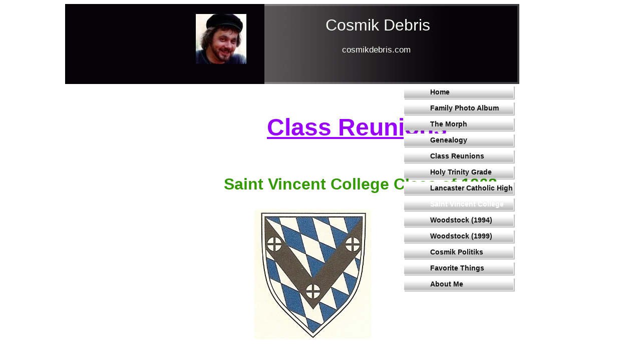

--- FILE ---
content_type: text/html
request_url: http://cosmikdebris.com/Class_Reunions_3.html
body_size: 2431
content:
<!DOCTYPE HTML PUBLIC "-//W3C//DTD HTML 4.01 Transitional//EN" "http://www.w3.org/TR/html4/loose.dtd">
<?xml encoding="UTF-8"><html>
<head>
<title>Cosmik Debris Class_Reunions</title>
<meta http-equiv="Content-Type" content="text/html; charset=utf-8">
<meta name="Generator" content="EasySiteWizard 8.7">
<meta name="Description" content="">
<!-- ESO_INSERT START 155acbbbb71dc4c572cab663d6d93605 --><meta name="Keywords" content="cosmikdebris.com">
<!-- ESO_INSERT END 1716618865 --><style type="text/css">
div.ESWuserButton0, div.ESWuserButton1 {-moz-box-sizing:border-box;box-sizing:border-box;-webkit-box-sizing:border-box;};
body {overflow:auto;}
</style>
<link rel="stylesheet" type="text/css" href="default.eswstyle.css?1716618865">
<!--[if lte IE 6]>
<link rel="stylesheet" type="text/css" href="default.msie.eswstyle.css?1716618865"/>
<script src="pngfix.js" type="text/javascript"></script>
<![endif]--><!--[if lte IE 8]>
<script src="cssHoverFix.js" type="text/javascript"></script>
<script type="text/javascript">
window.onload = parseStylesheets;
</script>
<![endif]--><!-- CUSTOM HEADER DATA -->
</head>
<body><div align="center"><div style="position: relative; text-align: left; margin: 0 auto;  width: 986px;">
<div style="z-index: 3;" id="main_bg_1" class="bg_line draggable art">        </div>
<div eswid="pic_3" cached_border="none|rgb(0, 0, 0)|0px|" isflashingnow="0" ismarknow="0" style="z-index: 4; border-width: 0px;" id="pic_3" class="draggable editable">        </div>
<div cached_border="none|rgb(0, 0, 0)|0px|" isflashingnow="0" ismarknow="0" style="z-index: 5; border-width: 0px;" id="block" class="draggable  art bg_line">   
        </div>
<div lock_status="0" eswid="palette_logo" cached_border="none|rgb(0, 0, 0)|0px|" isflashingnow="0" ismarknow="0" style="position: absolute; z-index: 10; left: 95px; top: -2px; border-width: 0px;" id="palette_logo" class="draggable editable art">   
        </div>
<div lock_status="0" eswid="ESWpageTitle" style="left: 449px; top: 32px; z-index: 110; height: 40px; position: absolute; border-width: 0px; border-color: rgb(252, 252, 247);" cached_border="none|rgb(252, 252, 247)|0px|" isflashingnow="0" ismarknow="0" id="ESWpageTitle" class="draggable editable">      Cosmik Debris</div>
<div lock_status="0" eswid="ESWpageTagline" style="position: absolute; left: 536px; top: 90px; border-width: 0px; border-color: rgb(252, 252, 247);" cached_border="none|rgb(252, 252, 247)|0px|" isflashingnow="0" ismarknow="0" id="ESWpageTagline" class="draggable editable">cosmikdebris.com</div>
<div eswid="ESW_GEN_ID_0ESW_GEN_ID_1" id="ESW_GEN_ID_0ESW_GEN_ID_1" cached_border="none|rgb(0, 0, 0)|0px|" isflashingnow="0" ismarknow="0" style="z-index: 11; border-width: 0px; height: 1px; left: 40px; top: 293px; position: absolute; width: 323px;" class="ESWpageContent draggable editable">
<p><br></p>
<p><br></p>
</div>
<div eswid="ESW_GEN_ID_0ESW_GEN_ID_1ESW_GEN_ID_0ESW_GEN_ID_2" id="ESW_GEN_ID_0ESW_GEN_ID_1ESW_GEN_ID_0ESW_GEN_ID_2" cached_border="none|rgb(0, 0, 0)|0px|" isflashingnow="0" ismarknow="0" style="z-index: 13; border-width: 0px; height: 9px; left: 38px; top: 483px; position: absolute; width: 325px;" class="ESWpageContent2 draggable editable">
<p><br></p>
<p><br></p>
</div>
<div lock_status="0" cached_border="none|rgb(0, 0, 0)|0px|" ismarknow="0" isflashingnow="0" eswid="ESW_GEN_ID_0" id="ESW_GEN_ID_0" style="top: 227px; left: 295px; z-index: 102; visibility: visible; height: 107px; position: absolute; width: 493px; border-width: 0px;" class="ESWpageContent draggable editable"><p><font size="7">       <u><font color="#9900ff"><b>Class Reunions</b></font></u></font><br></p></div>
<div lock_status="0" cached_border="none|rgb(0, 0, 0)|0px|" ismarknow="0" isflashingnow="0" eswid="ESW_GEN_ID_1" id="ESW_GEN_ID_1" style="top: 350px; left: 300px; z-index: 105; visibility: visible; height: 54px; position: absolute; width: 556px; border-width: 0px;" class="ESWpageContent draggable editable"><p><font color="#339900" size="6"><b>Saint Vincent College Class of 1963</b></font><br></p></div>
<img lock_status="0" cached_border="none|rgb(0, 0, 0)|0px|" ismarknow="0" isflashingnow="0" eswid="ESW_GEN_ID_3" id="ESW_GEN_ID_3" onmousedown="return false;" alt="SVC2013.jpg" style="position: absolute; top: 754px; left: 37px; z-index: 114; visibility: visible; height: 608px; width: 853px; border-width: 0px;" src="/ESW/Images/SVC2013.jpg" class="draggable editable" oncontextmenu="return false;"><div lock_status="0" cached_border="none|rgb(0, 0, 0)|0px|" ismarknow="0" isflashingnow="0" eswid="ESW_GEN_ID_4" id="ESW_GEN_ID_4" style="top: 1390px; left: 304px; z-index: 115; visibility: visible; height: 120px; position: absolute; border-width: 0px;" class="ESWpageContent draggable editable">
<p>                      <font size="4"> <font color="#ff0033"><b>50th Class Reunion</b></font></font></p>
<p><br></p>
<p>                      <font color="#ff0033"><b><font size="3">  September 28. 2013</font></b></font></p>
<p><font color="#ff0033"><b><font size="3">                Denunzio's Italian Chophouse</font></b></font></p>
<p><font color="#ff0033"><b><font size="3">                                Latrobe, PA</font></b></font><br></p>
<p><br></p>
</div>
<img lock_status="0" cached_border="none|rgb(0, 0, 0)|0px|" ismarknow="0" isflashingnow="0" eswid="ESW_GEN_ID_2" id="ESW_GEN_ID_2" onmousedown="return false;" alt="scan0002.jpg" style="position: absolute; top: 419px; left: 361px; z-index: 116; visibility: visible; border-width: 0px;" src="/ESW/Images/scan0002.jpg" class="draggable editable" oncontextmenu="return false;"><img lock_status="0" cached_border="none|rgb(0, 0, 0)|0px|" ismarknow="0" isflashingnow="0" eswid="ESW_GEN_ID_5" id="ESW_GEN_ID_5" onmousedown="return false;" alt="SVC3.jpg" style="position: absolute; top: 1519px; left: 90px; z-index: 118; visibility: visible; height: 458px; width: 741px; border-width: 0px;" src="/ESW/Images/SVC3.jpg" class="draggable editable" oncontextmenu="return false;"><div lock_status="0" cached_border="none|rgb(0, 0, 0)|0px|" ismarknow="0" isflashingnow="0" eswid="ESW_GEN_ID_6" id="ESW_GEN_ID_6" style="top: 2003px; left: 87px; z-index: 124; visibility: visible; height: 90px; position: absolute; width: 863px; border-width: 0px;" class="ESWpageContent draggable editable"><p><font color="#ff0033"><b><font size="3">Tom Findlan, Dick Fischer and Marty O'Malley at the lounge of SpringHill Suites, Latrobe, PA, after the Reunion Dinner on September 28, 2013 (picture taken by John J. Elliott, Esq.)</font></b></font><br></p></div>
<div id="ESWuserMenuPosition" style="overflow: visible; position: absolute; z-index: 9999; top: 167px; "><div style="position: static;" id="ESWuserMenu">
<a style="position: relative; text-decoration: none; border: none;" class="" href="Home.html"><div id="menuButton_621" class="ESWuserButton0" title="Home">Home</div></a><a style="position: relative; text-decoration: none; border: none;" class="" href="#" onclick="window.open('Family_Photo_Album.html'); return false;"><div id="menuButton_9297" class="ESWuserButton0" title="">Family Photo Album</div></a><a style="position: relative; text-decoration: none; border: none;" class="" href="The_Morph.html"><div id="menuButton_4127" class="ESWuserButton0" title="">The Morph</div></a><a style="position: relative; text-decoration: none; border: none;" class="" href="Genealogy.html"><div id="menuButton_3042" class="ESWuserButton0" title="">Genealogy</div></a><a style="position: relative; text-decoration: none; border: none;" class="" href="Class_Reunions.html"><div id="menuButton_2909" class="ESWuserButton0" title="">Class Reunions</div></a><a style="position: relative; text-decoration: none; border: none;" class="" href="Class_Reunions_1.html"><div id="menuButton_1559" class="ESWuserButton0" title="">Holy Trinity Grade School Class of 1955</div></a><a style="position: relative; text-decoration: none; border: none;" class="" href="Class_Reunions_2.html"><div id="menuButton_8517" class="ESWuserButton0" title="">Lancaster Catholic High School</div></a><a style="position: relative; text-decoration: none; border: none;" class="ESWuserButtonActive" href="Class_Reunions_3.html"><div id="menuButton_4851" class="ESWuserButton0" title="">Saint Vincent College</div></a><a style="position: relative; text-decoration: none; border: none;" class="" href="Woodstock1.html"><div id="menuButton_1289" class="ESWuserButton0" title="">Woodstock (1994)</div></a><a style="position: relative; text-decoration: none; border: none;" class="" href="Woodstock2.html"><div id="menuButton_5811" class="ESWuserButton0" title="Woodstock (1999)">Woodstock (1999)</div></a><a style="position: relative; text-decoration: none; border: none;" class="" href="Cosmik_Politiks.html"><div id="menuButton_8509" class="ESWuserButton0" title="">Cosmik Politiks</div></a><a style="position: relative; text-decoration: none; border: none;" class="" href="Favorite_Things.html"><div id="menuButton_6380" class="ESWuserButton0" title="">Favorite Things</div></a><a style="position: relative; text-decoration: none; border: none;" class="" href="about.html"><div id="menuButton_140" class="ESWuserButton0" title="About Me">About Me</div></a>
</div></div>

</div></div><!-- WiredMinds eMetrics tracking with Enterprise Edition V5.4 START -->
<script type='text/javascript' src='https://count.carrierzone.com/app/count_server/count.js'></script>
<script type='text/javascript'><!--
wm_custnum='2f0312b0e3b78310';
wm_page_name='Class_Reunions_3.html';
wm_group_name='/services/webpages/c/o/cosmikdebris.com/public';
wm_campaign_key='campaign_id';
wm_track_alt='';
wiredminds.count();
// -->
</script>
<!-- WiredMinds eMetrics tracking with Enterprise Edition V5.4 END -->
</body>
</html>


--- FILE ---
content_type: text/css
request_url: http://cosmikdebris.com/default.eswstyle.css?1716618865
body_size: 1428
content:
.arts
{
    font-size: 0px !important;
    //font-size: 0px !important;
    //line-height: 0px !important;
    line-height: 0px !important;
    color: transparent !important;
    //color: transparent !important;
}

/*
================================================================================
|                                     TAGS                                     |
================================================================================
*/
body
{
    background: #ffffff;
    margin: 0px;
    padding: 0px;
}

a
{
    font-family: Arial, Helvetica, sans-serif;
    font-size: 13px;
    font-style: normal;
    font-weight: normal;
    color: #690000;
    text-decoration: underline;
}

ul
{
    margin: 0px;
    padding: 0px;
    padding-left: 20px;
    list-style-type: disc;
    list-style-position: outside;
}

li
{
    font-family: Arial, Helvetica, sans-serif;
    font-size: 13px;
    font-style: normal;
    font-weight: normal;
    color: #5b5b5b;
    margin: 0px;
    padding: 0px;
}

h1,h2,h3,h4,h5,h6
{
    font-family: Arial, Helvetica, sans-serif;
    font-size: 26px;
    font-style: normal;
    font-weight: normal;
    color: #FFFFFF;
    margin: 0px;
    padding: 0px;
}

p,div.ESWuserTable TD
{
    font-family: Arial, Helvetica, sans-serif;
    font-size: 13px;
    font-style: normal;
    font-weight: normal;
    color: #5b5b5b;
    margin: 0px;
    padding: 0px;
}

/*
================================================================================
|                                    HEADER                                    |
================================================================================
*/
#ESWpageTitle,#ESWpageTagline
{
    z-index: 100;
}

#ESWpageTitle
{
    font-family: Arial, Helvetica, sans-serif;
    font-size: 32px;
    font-style: normal;
    font-weight: normal;
    text-align: left;
    color: #FCFCF7;
    margin: 0px;
    padding: 0px;
    position: absolute;
    left: 437px;
    top: 53px;
    width: 450px;
}

#ESWpageTitle p
{
    font-family: Arial, Helvetica, sans-serif;
    font-size: 32px;
    font-style: normal;
    font-weight: normal;
    color: #efefef;
}

#ESWpageTagline
{
    font-family: Arial, Helvetica, sans-serif;
    font-size: 17px;
    font-style: normal;
    font-weight: normal;
    text-align: left;
    color: #FCFCF7;
    margin: 0px;
    padding: 0px;
    position: absolute;
    left: 437px;
    top: 95px;
    width: 450px;
}

#ESWpageTagline p
{
    font-family: Arial, Helvetica, sans-serif;
    font-size: 17px;
    font-style: normal;
    font-weight: normal;
    color: #efefef;
}

/*
================================================================================
|                                     MENU                                     |
================================================================================
*/
#ESWuserMenuPosition
{
    position: absolute;
    left: 658px;
    top: 200px;
    z-index: 100;
    width: 223px;
}

#ESWuserMenu
{
    position: static;
    width: auto !important;
    overflow: hidden;
}

div.ESWuserButton0
{
    font-family: Verdana, Arial, Helvetica, sans-serif;
    font-size: 14px;
    font-style: none;
    font-weight: bold;
    color: #111111;
    cursor: pointer;
    height: 30px;
    line-height: 30px;
    padding-left: 54px;
    margin: 2px 0px 2px 0px;
    text-decoration: none;
    width: 223px;
    padding: 0px 0px 0px 54px;
    background-image: url("img/button0_a.png");
    background-color: transparent;
    -filter: progid:DXImageTransform.Microsoft.AlphaImageLoader(src='img/button0_a.png',sizingMethod='crop') !important;
    -background-image: none !important;
    background-repeat: no-repeat;
    margin-left: 0px;
    margin-bottom: 2px;
    margin-right: 0px;
    margin-top: 2px;
    padding-bottom: 0px;
    padding-right: 0px;
    padding-top: 0px;
}

div.ESWuserButton0:hover
{
    color: #ffffff;
    height: 30px;
    font-family: Verdana, Arial, Helvetica, sans-serif;
    font-size: 14px;
    font-weight: bold;
    font-style: none;
    text-decoration: none;
    padding: 0px 0px 0px 54px;
    margin: 2px 0px 2px 0px;
    background-image: url("img/button0_p.png");
    background-color: transparent;
    -filter: progid:DXImageTransform.Microsoft.AlphaImageLoader(src='img/button0_p.png',sizingMethod='crop') !important;
    -background-image: none !important;
    background-repeat: no-repeat;
    margin-left: 0px;
    margin-bottom: 2px;
    margin-right: 0px;
    margin-top: 2px;
    padding-left: 54px;
    padding-bottom: 0px;
    padding-right: 0px;
    padding-top: 0px;
    width: 223px;
}

div.ESWuserButton1
{
    font-family: Verdana, Arial, Helvetica, sans-serif;
    font-size: 14px;
    font-style: none;
    font-weight: bold;
    color: #111111;
    cursor: ;
    height: 30px;
    line-height: ;
    padding-left: ;
    margin: 2px 0px 2px 0px;
    text-decoration: none;
    width: 223px;
    margin-left: 0px;
    margin-bottom: 2px;
    margin-right: 0px;
    margin-top: 2px;
}

div.ESWuserButton1:hover
{
    color: #ffffff;
    width: 223px;
}

/*
================================================================================
|                                    CONTENT                                   |
================================================================================
*/
.ESWpageContent
{
    padding: 0px;
    position: absolute;
    left: 33px;
    top: 213px;
    width: 330px;
}

.ESWpageContent1
{
    padding: 0px;
    position: absolute;
    left: 195px;
    top: 255px;
    width: 430px;
}

.ESWpageContent2
{
    padding: 0px;
    position: absolute;
    left: 33px;
    top: 411px;
    width: 330px;
}

.ESWpageContent3
{
    padding: 0px;
    position: absolute;
    left: 33px;
    top: 450px;
    width: 600px;
}

/*
================================================================================
|                                    DESIGN                                    |
================================================================================
*/
.bg_line
{
    background: #690000;
    background-color: #050307;
}

#main_bg_1
{
    position: absolute;
    left: 381px;
    top: 8px;
    width: 509px;
    height: 160px !important;
}

#pic_3
{
    background: url(img/pic_3.png) no-repeat;
    position: absolute;
    left: 379px;
    top: 8px;
    width: 511px;
    height: 160px;
}

#block
{
    position: absolute;
    left: -17px;
    top: 8px;
    width: 398px;
    height: 160px;
    padding-left: 0px;
}

#palette_logo
{
    position: absolute;
    left: -17px;
    top: 8px;
    width: 398px;
    height: 160px;
    padding-left: 0px;
    background-color: transparent !important;
    background: url(/ESW/Images/EmoryParkD.jpg) no-repeat scroll center center #050307;
}

#logo_shadow
{
    position: absolute;
    left: -20px;
    top: 0px;
    width: 528px;
    height: 209px;
    background: url(img/logo_shadow.png) no-repeat;
}

#main_bg_2
{
    position: absolute;
    left: 648px;
    top: 192px;
    width: 241px;
    height: 289px;
}

#pic_4
{
    background: url(img/pic_4.png) no-repeat;
    position: absolute;
    left: 648px;
    top: 192px;
    width: 241px;
    height: 345px;
}

#img_1
{
    background: url(img/img_1.jpg) no-repeat;
    position: absolute;
    left: 31px;
    top: 267px;
    width: 154px;
    height: 116px;
}

/* TABLE PART START */
div.ESWuserTable
{
    height: 93px;
}

div.ESWuserTable TABLE
{
    border: 1px solid black;
    border-collapse: collapse;
}

div.ESWuserTable TD
{
    border: 1px solid black;
}

/* TABLE PART END */
#header
{
    background-color: #050307;
}

#box2
{
    background-color: white;
}

.line
{
    background-color: #F4F4ED;
}

.ESWuserButtonActive div
{
    height: 30px;
    font-family: Verdana, Arial, Helvetica, sans-serif;
    font-size: 14px;
    font-weight: bold;
    font-style: none;
    text-decoration: none;
    padding: 0px 0px 0px 54px;
    margin: 2px 0px 2px 0px;
    background-image: url("img/button0_a.png");
    background-color: transparent;
    -filter: progid:DXImageTransform.Microsoft.AlphaImageLoader(src='img/button0_a.png',sizingMethod='crop') !important;
    -background-image: none !important;
    color: #ffffff;
    background-repeat: no-repeat;
    margin-left: 0px;
    margin-bottom: 2px;
    margin-right: 0px;
    margin-top: 2px;
    padding-left: 54px;
    padding-bottom: 0px;
    padding-right: 0px;
    padding-top: 0px;
}